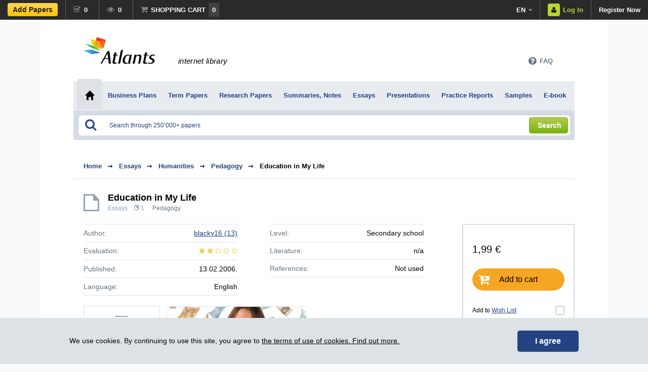

--- FILE ---
content_type: text/html; charset=utf-8
request_url: https://eng.atlants.lv/essays/education-in-my-life/420885/
body_size: 11225
content:
<!DOCTYPE html>
<html lang="en">
<head>
	<meta http-equiv="content-type" content="text/html; charset=utf-8" />
	<title>Education in My Life / Essays / Pedagogy / ID: 420885</title>

			<meta name="viewport" content="width=device-width, initial-scale=1, maximum-scale=1, user-scalable=no">
	
	<link rel="shortcut icon" href="/images/favicon.ico" type="image/x-icon" />
	<link rel="search" type="application/opensearchdescription+xml" title="atlants.lv" href="/atlantssearch3.xml" />
	<meta name="description" content="Essays: Education in My Life. I think education is very important for all people. And it’s very important for me. Now I have only principal education. And i kn" />
	<meta name="dr:say:url" content="https://eng.atlants.lv/essays/education-in-my-life/420885/" /><link rel="canonical" href="https://eng.atlants.lv/essays/education-in-my-life/420885/"/>
	<link rel="alternate" hreflang="lv" href="https://www.atlants.lv/eseja/education-in-my-life/420885/" />
	<link rel="alternate" hreflang="ru" href="https://rus.atlants.lv/esse/education-in-my-life/420885/" />
	<link rel="alternate" hreflang="en" href="https://eng.atlants.lv/essays/education-in-my-life/420885/" />
		<link rel="alternate" type="application/rss+xml" title="Art, History and Culture" href="https://eng.atlants.lv/rss_feed.php?f=v4" />
	<link rel="alternate" type="application/rss+xml" title="Business and Law" href="https://eng.atlants.lv/rss_feed.php?f=v2" />
	<link rel="alternate" type="application/rss+xml" title="Humanities" href="https://eng.atlants.lv/rss_feed.php?f=v3" />
	<link rel="alternate" type="application/rss+xml" title="Sciences" href="https://eng.atlants.lv/rss_feed.php?f=v1" />
	<link rel="alternate" type="application/rss+xml" title="Technologies" href="https://eng.atlants.lv/rss_feed.php?f=v5" />
	<link rel="alternate" type="application/rss+xml" title="News" href="https://eng.atlants.lv/rss_feed.php?f=news" />
	<link rel="stylesheet" href="/css/main-stylesheet.css?v=700961a237" type="text/css" />
	<script src="/js/jquery-1.4.3.min.js"></script>	
	<script src="/js/fancybox-2.0.6/jquery.fancybox.js?v=2.0.6"></script>	
	<script src="/js/atlants-main.js?v=78"></script>
	<script src="/includes/autosuggest/js/bsn.AutoSuggest_2.1.3.js?v=6"></script>
	<script src="/js/jquery.stickyscroll.js?v=2"></script>

	<!-- Facebook Pixel Code -->
	<script>
	!function(f,b,e,v,n,t,s){if(f.fbq)return;n=f.fbq=function(){n.callMethod?
	n.callMethod.apply(n,arguments):n.queue.push(arguments)};if(!f._fbq)f._fbq=n;
	n.push=n;n.loaded=!0;n.version='2.0';n.queue=[];t=b.createElement(e);t.async=!0;
	t.src=v;s=b.getElementsByTagName(e)[0];s.parentNode.insertBefore(t,s)}(window,
	document,'script','https://connect.facebook.net/en_US/fbevents.js');

	if (typeof fbq !== 'undefined') {
	fbq('init', '989252637780492');
	fbq('track', "PageView");
	}
	</script>
	<noscript><img height="1" width="1" style="display:none"
	src="https://www.facebook.com/tr?id=989252637780492&ev=PageView&noscript=1"
	/></noscript>
	<!-- End Facebook Pixel Code -->

			<meta property="og:title" content="Education in My Life" />
			<meta property="og:site_name" content="Atlants.lv" />
			<meta property="og:type" content="website" />
			<meta property="fb:admins" content="100001082590626" />
			<meta property="fb:app_id" content="175664869115118" />
			<meta property="og:url" content="https://eng.atlants.lv/essays/education-in-my-life/420885/" />
			<meta property="og:image" content="https://www.atlants.lv/images/FB_post_share.jpg" />
			<meta property="og:description" content="	I think education is very important for all people. And it’s very important for me. Now I have only principal education. And i know - if i want to work good job, i need to learn more and after 12 class go study to university or some college. My opinion of education is very difficult. I think education is hard work, and it’s going all your life. You learn when you are only kid, you learn in school" />
		
			<meta name="twitter:card" content="summary" />
			<meta name="twitter:site" content="@AtlantsLv" />
			<meta name="twitter:title" content="Education in My Life" />
			<meta name="twitter:description" content="	I think education is very important for all people. And it’s very important for me. Now I have only principal education. And i know - if i want to work good job, i need to learn more and after 12 cla" />
		<meta name="twitter:image" content="https://eng.atlants.lv/workpreview/421000/420885/education-in-my-life-0000.jpg" />
		<script>if (typeof fbq !== 'undefined'){fbq('track', 'ViewContent');}</script>
		<script src="/js/jquery.jcarousel.js"></script>
		<script>var pwdLoadMoreStart=5,pwdLoadMoreDesiredPosts=5,pwdLoadMoreWorkKey=420885,pwdTogleTextClose="",pwdTogleTextOpen="";</script>
		<script src="/js/workdetails.js?v=17"></script>
		<script src="/js/jquery.scrollTo-1.4.2.js"></script>				
				
		<style type="text/css">
			.category-list .list li { padding: 0 0 10px 48px; margin: 13px 20px 0 20px;  background-position:  0 0; }
			.category-list .list li:hover { background-color: #ffffff; } 		
		</style>
		<style type="text/css">
	.jcarousel-skin-tango .jcarousel-clip-horizontal { height: 214px; }
	.jcarousel-skin-tango .jcarousel-item { width: 153px; height: 214px; }
	.jcarousel-skin-tango .jcarousel-next-horizontal { top: 95px; }
	.jcarousel-skin-tango .jcarousel-prev-horizontal { top: 95px; }
 </style>
<link rel="stylesheet" href="https://maxcdn.bootstrapcdn.com/font-awesome/4.6.3/css/font-awesome.min.css?v=1">


<script async src="//pagead2.googlesyndication.com/pagead/js/adsbygoogle.js"></script>
<script>
(adsbygoogle = window.adsbygoogle || []).push({
google_ad_client: "ca-pub-4063076587941230",
enable_page_level_ads: true
});
</script>

<!-- Google tag (gtag.js) -->
<script async src="https://www.googletagmanager.com/gtag/js?id=G-QVEBY5RG8V"></script>
<script>
  window.dataLayer = window.dataLayer || [];
  function gtag(){dataLayer.push(arguments);}
  gtag('js', new Date());

  gtag('config', 'G-QVEBY5RG8V');
</script>

</head>
<body>
<script src="/includes/dhtmlwindow/dhtmlwindow.js">
	// DHTML Window Widget- © Dynamic Drive (www.dynamicdrive.com)
	// This notice must stay intact for legal use.
	// Visit http://www.dynamicdrive.com/ for full source code
</script>

<div id="fb-root"></div>
<script async defer crossorigin="anonymous" src="https://connect.facebook.net/en_US/sdk.js#xfbml=1&version=v17.0&appId=175664869115118&autoLogAppEvents=1" nonce="OhFCUTwS"></script>

<div class="newdock">
	<div class="left">
		<a class="element add-works" href="/add-a-study-paper/">
			
			<span class="button-yb1">Add Papers</span>
			<i class="fa fa-plus-circle" aria-hidden="true"></i>
		</a><a class="element elemwithcount size1 fred-tooltip" href="/marked-works/"><i class="fa fa-check-square-o"></i><span class="text">Marked</span><span id="markedWorkCount" class="count">0</span><div id="dock-alert-marked" class="dock-alert"><span>Paper checked off!</span></div>
			<div class="fred-tooltip-content">
				<p>Marked works</p>				
				<div class="fred-tooltip-carrot"></div>
			</div>
		</a><a class="element elemwithcount size1 fred-tooltip" href="/viewed-study-papers/"><i class="fa fa-eye"></i><span class="text">Viewed</span><span class="count">0</span>
			<div class="fred-tooltip-content">
				<p>Viewed works</p>				
				<div class="fred-tooltip-carrot"></div>
			</div>
		</a><a href="/cart/" class="element elemwithcount size2 fred-tooltip"><i class="fa fa-shopping-cart"></i><span class="text">Shopping Cart</span><span class="countcart count">0</span><div id="dock-alert" class="dock-alert"><span>Paper added to shopping cart!</span></div>
			<div class="fred-tooltip-content">
				<p>Shopping Cart</p>				
				<div class="fred-tooltip-carrot"></div>
			</div>
		</a>	</div>
	<div class="right">
		<a class="element cs" href="#"><i class="fa fa-question-circle" aria-hidden="true"></i></a><div class="element lang">
			<a class="main" href="#languages">en<i class="fa fa-caret-down"></i></a>
			<div id="lang-dropdown">
								<a class="sub" href="https://www.atlants.lv/eseja/education-in-my-life/420885/">Latviski</a>
				<a class="sub" href="https://rus.atlants.lv/esse/education-in-my-life/420885/">Русский</a>
							</div>
		</div><a class="element btn-login enter" href="#login-popup" data-returnurlfull="/essays/education-in-my-life/420885/"><i class="fa fa-user"></i><span class="text">Log In</span></a><a class="element register" href="/registration/">Register Now</a>
			</div>
</div>
<div id="all_homepage_container" class="container">

<div class="main-header-wrapper">
	<div class="header">
		<div class="languages">
			<br />
			
		</div>
				
			<div class="logo">
		<a href="/"><img src="/images/logo-atlants_x2.png" alt="Atlants.lv library" width="141" height="56" /></a>
	</div>		
	<div class="title">
		internet library	</div>		
	
		<div class="logo-small">
			<a href="/"><img src="/images/logo-atlants_x2.png" alt="Atlants.lv library" width="106" height="42" /></a>
		</div>
		
		
		<nav id="client-menu">
			    		
			<input type="checkbox" id="toggle-client-nav"/>
			<label for="toggle-client-nav" class="hidden-label">Your Profile</label>

			<div class="box">
				<ul>
									</ul><div class="close-container">
					<a href="#"><i class="fa fa-times"></i></a>
				</div>
			</div>
			
		</nav>

		<nav id="cs-menu" class="element cs">			    		
			<input type="checkbox" id="toggle-cs-nav"/>
			<label for="toggle-cs-nav" class="hidden-label">FAQ</label>
							
			<div class="box">				
				<ul>
				<li id="subquest_container2" class="faqs"></li>
					
									<li>
						<button type="button" id="faq_new_par_id_1">General Issues</button>
						<div>
						<button type="button" id="faq_new_sub_id_90" data-id="90">Why include your works in Atlants.lv</button><button type="button" id="faq_new_sub_id_4" data-id="4">How do I make references to study papers in Atlants.lv?</button><button type="button" id="faq_new_sub_id_5" data-id="5">What is plagiarism and which are the cases when I can quote study papers of other authors?</button><button type="button" id="faq_new_sub_id_55" data-id="55">Suggestions</button><button type="button" id="faq_new_sub_id_86" data-id="86">Is it possible to see download statistics from an unregistered author profile?</button>						</div>
					</li>			
										<li>
						<button type="button" id="faq_new_par_id_33">Purchasing and receiving study papers</button>
						<div>
						<button type="button" id="faq_new_sub_id_10" data-id="10">Amount of payment and substantiation</button><button type="button" id="faq_new_sub_id_12" data-id="12">Payments for study papers and availability</button><button type="button" id="faq_new_sub_id_81" data-id="81">Available discounts</button><button type="button" id="faq_new_sub_id_34" data-id="34">Study paper has been paid by internet bank or bank card, but has not been received</button><button type="button" id="faq_new_sub_id_37" data-id="37">The material was paid for with a CDI code, but was not received.</button><button type="button" id="faq_new_sub_id_93" data-id="93">Study paper has been paid by royalties, but has not been received</button>						</div>
					</li>			
										<li>
						<button type="button" id="faq_new_par_id_38">Opening the received files and assessing their quality</button>
						<div>
						<button type="button" id="faq_new_sub_id_39" data-id="39">I can’t open the received file</button><button type="button" id="faq_new_sub_id_40" data-id="40">I have received two identical study papers</button><button type="button" id="faq_new_sub_id_41" data-id="41">The study paper I received is copied from a book or a website</button><button type="button" id="faq_new_sub_id_42" data-id="42">The study paper I received does not comply with the description or it is of a low quality</button><button type="button" id="faq_new_sub_id_83" data-id="83">I have received a study paper which contains incorrect information</button>						</div>
					</li>			
										<li>
						<button type="button" id="faq_new_par_id_65">Registration and author’s profile</button>
						<div>
						<button type="button" id="faq_new_sub_id_16" data-id="16">Registration and password change at Atlants.lv internet library</button><button type="button" id="faq_new_sub_id_66" data-id="66">Author’s personal data / changing personal data</button>						</div>
					</li>			
										<li>
						<button type="button" id="faq_new_par_id_48">Publishing and removing study papers</button>
						<div>
						<button type="button" id="faq_new_sub_id_46" data-id="46">Accepted file standards</button><button type="button" id="faq_new_sub_id_18" data-id="18">Submitting study papers</button><button type="button" id="faq_new_sub_id_56" data-id="56">I do not agree that my study paper is plagiarism</button><button type="button" id="faq_new_sub_id_59" data-id="59">I do not agree that my study paper is of a low quality / contains no creative work</button><button type="button" id="faq_new_sub_id_53" data-id="53">How can I remove my study paper or delete my profile?</button><button type="button" id="faq_new_sub_id_67" data-id="67">I can’t see the study papers I submitted in my profile</button>						</div>
					</li>			
										<li>
						<button type="button" id="faq_new_par_id_49">Royalty and disbursement of royalty</button>
						<div>
						<button type="button" id="faq_new_sub_id_52" data-id="52">Amount of royalty and disbursement procedure</button><button type="button" id="faq_new_sub_id_50" data-id="50">Why did I receive a smaller amount of money in my bank account than the royalty calculated in my author’s profile?</button><button type="button" id="faq_new_sub_id_63" data-id="63">Personal Income Tax Statement</button>						</div>
					</li>			
										<li>
						<button type="button" id="faq_new_par_id_60">CDI-code or gift voucher numbers</button>
						<div>
						<button type="button" id="faq_new_sub_id_61" data-id="61">I have lost my gift voucher number (CDI-code)</button>						</div>
					</li>			
					
				</ul><div class="close-container">
					<a href="#"><i class="fa fa-times"></i></a>
				</div>
			</div>
			
		</nav>
		
	
				<div class="small-menu-wrapper">

			<nav id="menu">
			    		
				<input type="checkbox" id="toggle-nav"/>
				<label id="toggle-nav-label" for="toggle-nav"><i class="fa fa-bars"></i>Types</label>
				
				<div class="box">
					<ul>
													<li><a href="/business-plans/">Business Plans</a></li>
														<li><a href="/term-papers/">Term Papers</a></li>
														<li><a href="/research-papers/">Research Papers</a></li>
														<li><a href="/summaries-notes/">Summaries, Notes</a></li>
														<li><a href="/essays/">Essays</a></li>
														<li><a href="/presentations/">Presentations</a></li>
														<li><a href="/practice-reports/">Practice Reports</a></li>
														<li><a href="/samples/">Samples</a></li>
														<li><a href="/ebook/">E-book</a></li>
												</ul><div class="close-container">
						<a href="#"><i class="fa fa-times"></i></a>
					</div>
				</div>
				
			</nav>

		</div>

		<div id="ks_ramitis" class="support-wrapper">
			<div class="support">
				<a href="#" class="dropdown-head"><i class="fa fa-question-circle" aria-hidden="true"></i><span>FAQ</span><i class="fa fa-close close" aria-hidden="true"></i></a>
			</div>
		</div>		
	</div>
	
	<div id="main_faq_container" class="dropdown-menu-1-wrapper"></div>	
</div>
<div class="main-menu-wrapper">
	<div class="main-menu">
		<table>
			<tr>
				<td><a href="/" class="active"><span><i class="home">&nbsp;</i></span></a></td>
									<td><a href="/business-plans/" class="typelink"><span style="padding: 24px 11px 0 12px;font-size:13px;">Business Plans</span></a></td>
										<td><a href="/term-papers/" class="typelink"><span style="padding: 24px 11px 0 12px;font-size:13px;">Term Papers</span></a></td>
										<td><a href="/research-papers/" class="typelink"><span style="padding: 24px 11px 0 12px;font-size:13px;">Research Papers</span></a></td>
										<td><a href="/summaries-notes/" class="typelink"><span style="padding: 24px 11px 0 12px;font-size:13px;">Summaries, Notes</span></a></td>
										<td><a href="/essays/" class="typelink"><span style="padding: 24px 11px 0 12px;font-size:13px;">Essays</span></a></td>
										<td><a href="/presentations/" class="typelink"><span style="padding: 24px 11px 0 12px;font-size:13px;">Presentations</span></a></td>
										<td><a href="/practice-reports/" class="typelink"><span style="padding: 24px 11px 0 12px;font-size:13px;">Practice Reports</span></a></td>
										<td><a href="/samples/" class="typelink"><span style="padding: 24px 11px 0 12px;font-size:13px;">Samples</span></a></td>
										<td><a href="/ebook/" class="typelink"><span style="padding: 24px 11px 0 12px;font-size:13px;">E-book</span></a></td>
								</tr>
		</table>
	</div>
</div>
<div class="main-search-mega-wrapper">
	<div class="main-search-wrapper" id="place_autosuggest_here">
		<div class="main-search">
			<form id="main_search_form" method="post" action="/?menu=14">
				<div class="inputs">
					<i class="fa fa-search" aria-hidden="true"></i>
					<input id="query" onBlur="this.placeholder='Search through 250’000+ papers';" name="query" type="text" AUTOCOMPLETE="OFF" MAXLENGTH="100" class="input-text" placeholder="Search through 250’000+ papers" value="" />
					<label for="query" class="hidden-label">Search</label>
					<input id="reset-search-query-button" type="button" class="input-clear" value="." />
					<a id="search-submit" href="#"><span class="btn-12"><i>Search</i></span></a>
				</div>
				<input type="hidden" name="do_search" value="1">
			</form>
		</div>
	</div>
</div>
<script>
function setSearchPlaceholder(){if(window.matchMedia('(max-width: 767px)').matches){$('#query').attr('placeholder','Find in 250’000+ items');}else{$('#query').attr('placeholder','Search through 250’000+ papers');}}
$(document).ready(function(){setSearchPlaceholder();$('#query').blur(setSearchPlaceholder);});
</script>

	<div class="content-wrapper">
		<div id="main_content" class="content">
		
		<div class="main-block-1" itemscope itemtype="https://schema.org/Article">
	
			<script type="application/ld+json">
		{
		  "@context": "https://schema.org",
		  "@type": "BreadcrumbList",
		  "itemListElement": [{
		    "@type": "ListItem",
		    "position": 1,
		    "item": {
		      "@id": "https:\/\/eng.atlants.lv\/essays\/",
		      "name": "Essays"		    }
		  },{
		    "@type": "ListItem",
		    "position": 2,
		    "item": {
		      "@id": "https:\/\/eng.atlants.lv\/humanities\/",
		      "name": "Humanities"		    }
		  },{
		    "@type": "ListItem",
		    "position": 3,
		    "item": {
		      "@id": "https:\/\/eng.atlants.lv\/humanities\/pedagogy\/",
		      "name": "Pedagogy"		    }
		  }]
		}
		</script>
	
	
		<div class="navigation-1">
		<a href="/">Home</a>
				<a href="/essays/"><h2>Essays</h2></a>
		<a href="/humanities/"><h3>Humanities</h3></a>
		<a href="/humanities/pedagogy/"><h4>Pedagogy</h4></a>
				<a href="/essays/education-in-my-life/420885/" class="active">Education in My Life</a>
	</div>
		

	<div class="item-open">
		<div class="category-list">
			<ul class="list">
				<li class="no-right-margin">
					<h1 class="title work-title" itemprop="name">Education in My Life</h1>&nbsp;					<p class="info">
						<i><a href="/essays/" class="worktypelink" target="_parent">Essays</a><span>1 </span><span class="tags" itemprop="articleSection"><a class="worktypelink" href="/humanities/pedagogy/" target="_parent">Pedagogy</a></span></i>
						
					</p>
				</li>
			</ul>
		</div>
	</div>	


	
	<div class="workview-sidebar-new">
				<div class="work-download-block3">
		<div class="middle-container">
							<span class="regular-price">1,99 €</span>
			
			<a id="work-download-b-button-1" href="/cart/paytype/" class="button-yellow-new2"><i class="fa fa-cart-plus" aria-hidden="true"></i><span>Add to cart</span></a>

			<div class="mark-work">
				<div class="one ">Add to <a href="/marked-works/">Wish List</a></div>
				<div class="two remove"><a href="/marked-works/">In Wish List</a></div>
				<div class="squaredTwoSmall"><input type="checkbox" id="custom-checkbox-id-2" name="mark-work-chk" value="None" ><label for="custom-checkbox-id-2"></label></div>
				<script>					
					$('#custom-checkbox-id-2').change(function(e){
						e.preventDefault();
						atzimet_darbu(420885);						
						if($('#custom-checkbox-id-2').attr('checked')) {
							$('.mark-work .one').toggle();
							$('.mark-work .two').animate({opacity: "toggle"}, "normal", "linear");

							if(typeof fbq !== 'undefined'){
								fbq('track', 'AddToWishlist');
							}
						} else {
							$('.mark-work .one').animate({opacity: "toggle"}, "normal", "linear");
							$('.mark-work .two').toggle();
						}
					});		
				</script>
			</div>
			
		</div>	
					<div class="want-cheaper">Want cheaper?</div>
			<div class="footer-container">
									<div class="author-discount-explanation"><a href="/registration/">register</a>, add 1 paper and receive <b>30% discount</b>!</div>
					<div class="author-discount">Price for authors with 30% discount: <span>1,39 €</span>
					</div>
					<a class="button-blue-new2" href="/registration/"><i class="fa fa-user" aria-hidden="true"></i><span>Register</span></a>	
							</div>
			</div>
	<div class="workid-container">ID number:<span class="workid">420885</span></div>
	

			<script>	
			$('#work-download-b-button-1').click(function(e){
				e.preventDefault();
				addWorkToCartB(420885);
			});			
		</script>
					
			<div class="sliding-cart">
				<a href="https://twitter.com/share" class="twitter-share-button" data-url="https://eng.atlants.lv/essays/education-in-my-life/420885/" data-text="Education in My Life" data-count="horizontal">Tweet</a>&nbsp;
				<div class="fb-share-button" data-href="https://eng.atlants.lv/essays/education-in-my-life/420885/" data-layout="button" data-size="small"></div>
			</div>			
	</div>
	
	<div class="content content-min-height">
		
		<div class="item-open">
			
			<div class="item-open-info" style="overflow:hidden;">
				<div class="left">
					<div class="row">
						<span class="label">Author:</span>
						<span class="value be-small">
							<a href="/authors-study-papers/16852/" target="_parent" itemprop="author" itemscope itemtype="http://schema.org/Person"><span itemprop="name">blacky16</span> (13)</a>
						</span>
					</div>	

					<div class="row">
						<span class="label">Evaluation:</span>
						<div class="value stars" onMouseOver="showWorkVertList(44202,this,0);return false;" onMouseOut="hideWorkVertList(44202);return false;">
							<span class="work-stars"><i class="fa fa-star"></i><i class="fa fa-star"></i><i class="fa fa-star-o"></i><i class="fa fa-star-o"></i><i class="fa fa-star-o"></i></span>														
						</div><div id="vertField"></div>					
					</div>	

					<div class="row">
						<span class="label">Published:</span>
						<span class="value">13.02.2006.</span>
					</div>
					<meta itemprop="datePublished" content="2006-02-13">
					<meta itemprop="dateModified" content="2012-03-02">					
					<meta itemprop="headline" content="Education in My Life">

					<div class="row">
						<span class="label">Language:</span>
						<span class="value">English</span>
					</div>
				</div>
				
				<div class="right">
					<div class="row">
						<span class="label">Level:</span>
						<span class="value">Secondary school</span>					
					</div>	
	
					<div class="row">
						<span class="label">Literature:</span>					
						<span class="value">n/a</span>
					</div>

					<div class="row">
						<span class="label">References:</span>
												<span class="value">Not used</span>						
					</div>
					
									</div>	
			</div>
			
			

<div id="item-open-slider-container-works" class="item-open-slider">
	<ul id="item-open-slider" class="jcarousel-skin-tango">
<li style="overflow:hidden;width:153px;height:214px"><button itemprop="image" itemscope itemtype="http://schema.org/ImageObject" data-url="/show_preview_new2.php?w_id=420885&show_download_button=1" class="fancybox-ajax"><img src="/workpreview/421000/420885/education-in-my-life-0000.jpg" width="149" height="211" alt="Essays &#039;Education in My Life&#039;, 1." itemprop="url" /><meta itemprop="width" content="149"><meta itemprop="height" content="211"></button><span class="helper"></span></li><li class="wp-banner-container2" style="height:211px"><a href="/add-a-study-paper/" class="preview-banner"><img src="/images/550e_darbos_2019.png?v=2" height="211" alt="Add Papers and Earn!"></a><span class="helper"></span></li>	</ul>
		<p class="show-more">
		<a href="#" data-url="/show_preview_new2.php?w_id=420885&show_download_button=1" class="fancybox-ajax">
			Enlarge preview<i class="fa fa-play-circle" aria-hidden="true"></i>
		</a>
	</p>
		
</div>
						
							<div class="item-open-info-details">
					<a href="javascript:animatedcollapse.toggle('item-open-info-details-1')" class="title-open" onclick="changeClass(this,'title','title-open');"><span><b>Extract</b></span><u class="toggle"></u></a>
					<div id="item-open-info-details-1" class="slider">
						<p itemprop="articleBody">	I think education is very important for all people. And it’s very important for me. Now I have only principal education. And i know - if i want to work good job, i need to learn more and after 12 class go study to university or some college. My opinion of education is very difficult. I think education is hard work, and it’s going all your life. You learn when you are only kid, you learn in school, you learn in university...You learn all your life! Of course, some education needs to all.&hellip;</p>
					</div>
				</div>
						
			
			
							<div class="item-open-info-details">
					<a href="javascript:animatedcollapse.toggle('item-open-info-details-2')" class="title" onclick="changeClass(this,'title','title-open');"><span><b>Author's comment</b></span><u class="toggle"></u></a>
					<div id="item-open-info-details-2" class="slider hidden">
						<p itemprop="description">I think people who don’t learn and starts work young, later will think another. 
	But are some peoples who even whit good education can’t find job, and live on street. And don’t want to be like them, so I try to learn very much in school. I think my school is very good and I in this school will receive good education</p>
					</div>
				</div>
						
			
								<div class="special-offers-main-wrapper">
						<div class="special-offers-wrapper">
							<div class="special-offers">								
								
	<div class="title">
		<div class="left">Work pack:</div>
		<div class="right"><i class="fa fa-percent" aria-hidden="true"></i><div class="cont2"><span class="bigtext">GREAT DEAL</span> buying in a pack <span class="arrow">➞</span> your savings <span class="amount">−2,98 €</span></div></div>
	</div>

	<ul class="list">
			<li>
			<span class="title">Education in My Life</span>	
			<p class="info"><a href="/essays/" class="worktypelink">Essays</a><span>1 </span><span class="tags"><a class="worktypelink" href="/humanities/pedagogy/">Pedagogy</a></span></p>
		</li>
				<li>
							<a href="/essays/education-in-russia/480898/" class="title">Education in Russia</a>
				
			<p class="info"><a href="/essays/" class="worktypelink">Essays</a><span>1 </span><span class="tags"><a class="worktypelink" href="/art-history-culture/history-culture/">History, Culture</a>, <a class="worktypelink" href="/humanities/pedagogy/">Pedagogy</a></span></p>
		</li>
				<li>
							<a href="/essays/education-system-in-russia/925689/" class="title">Education System in Russia</a>
				
			<p class="info"><a href="/essays/" class="worktypelink">Essays</a><span>1 </span><span class="tags"><a class="worktypelink" href="/humanities/pedagogy/">Pedagogy</a></span></p>
		</li>
			
	</ul>
	<div class="pack-id">Work pack Nr. 1199564</div>
	
	<div class="bottom">
		<div class="right">
																						
			<a href="/workpack/education-in-my-life/1199564/?download" rel="nofollow" class="button-green-new button"><i class="fa fa-shopping-cart" aria-hidden="true"></i>Purchase a work pack of 3<i class="fa fa-angle-right" aria-hidden="true"></i></a>
					</div>
		<div class="left">
			<a class="bbb" rel="nofollow" href="/workpack/education-in-my-life/1199564/"><i class="fa fa-search" aria-hidden="true"></i>Show work pack</a>
		</div>
	</div>			
		
							</div>
						</div>						
					</div>
										
		</div>
	</div>

		<div class="workview-sidebar-new2">
				<div class="related-items related-items-wide">
			<div class="title">
				<span><b>Similar papers</b></span>
			</div>
			<ul class="list-new" id="posts">
						<li id="lidzigs-darbs-480898" class="post">
				<div class="squaredTwoSmall"><input class="mark-work-list" data-workkey="480898" type="checkbox" id="mark-work-list-480898" value="None" ><label for="mark-work-list-480898"></label></div>
									<div class="black-transparent-popup popup-in-worklist">
						You can quickly add any paper to your favourite.						<a href="#" id="hide-info-popup"><span>Cool!</span><img src="/images/smiley.png" alt="Smiley"></a>
					</div>
					<script>
						$('#hide-info-popup').click(function(e){	
							e.preventDefault();					
							$('.popup-in-worklist').hide("fast");	
						});
						$(document).ready(function(){
							setCookieDomain('hide-info-popup',1,3650,'.atlants.lv');
						});
					</script>
								<a href="/essays/education-in-russia/480898/" class="title">Education in Russia</a>
				<p class="info">
					<span><a href="/essays/" style="color:inherit;">Essays</a> for secondary school</span><span class="page-count"><i class="fa fa-files-o" aria-hidden="true"></i>1</span><span class="rate-stars"><a style="text-decoration: none; display: inline-block;" href="#" onMouseOver="showWorkVertList(25015, this, 1); return false;" onMouseOut="hideWorkVertList(25015); return false;" onClick="return false;"><b style="color:#F0CF5B; font-size:13px; display:inline-block; padding: 0 0 0 0; vertical-align:top;"><i class="fa fa-star" style="margin-top:1px;"></i></b>
					<b style="color:#F0CF5B; font-size:13px; display:inline-block; padding: 0 0 0 0; vertical-align:top;"><i class="fa fa-star" style="margin-top:1px;"></i></b>
					<b style="color:#F0CF5B; font-size:13px; display:inline-block; padding: 0 0 0 0; vertical-align:top;"><i class="fa fa-star" style="margin-top:1px;"></i></b>
					<b style="color:#F0CF5B; font-size:13px; display:inline-block; padding: 0 0 0 0; vertical-align:top;"><i class="fa fa-star" style="margin-top:1px;"></i></b>
					<b style="color:#F0CF5B; font-size:13px; display:inline-block; padding: 0 0 0 0; vertical-align:top;"><i class="fa fa-star-o" style="margin-top:1px;"></i></b>
					</a></span>
					&nbsp;				</p>				
			</li>
						<li id="lidzigs-darbs-925689" class="post">
				<div class="squaredTwoSmall"><input class="mark-work-list" data-workkey="925689" type="checkbox" id="mark-work-list-925689" value="None" ><label for="mark-work-list-925689"></label></div>
								<a href="/essays/education-system-in-russia/925689/" class="title">Education System in Russia</a>
				<p class="info">
					<span><a href="/essays/" style="color:inherit;">Essays</a> for secondary school</span><span class="page-count"><i class="fa fa-files-o" aria-hidden="true"></i>1</span><span class="rate-stars"><a style="text-decoration: none; display: inline-block;" href="#" onMouseOver="showWorkVertList(25018, this, 1); return false;" onMouseOut="hideWorkVertList(25018); return false;" onClick="return false;"><b style="color:#F0CF5B; font-size:13px; display:inline-block; padding: 0 0 0 0; vertical-align:top;"><i class="fa fa-star" style="margin-top:1px;"></i></b>
					<b style="color:#F0CF5B; font-size:13px; display:inline-block; padding: 0 0 0 0; vertical-align:top;"><i class="fa fa-star" style="margin-top:1px;"></i></b>
					<b style="color:#F0CF5B; font-size:13px; display:inline-block; padding: 0 0 0 0; vertical-align:top;"><i class="fa fa-star" style="margin-top:1px;"></i></b>
					<b style="color:#F0CF5B; font-size:13px; display:inline-block; padding: 0 0 0 0; vertical-align:top;"><i class="fa fa-star" style="margin-top:1px;"></i></b>
					<b style="color:#F0CF5B; font-size:13px; display:inline-block; padding: 0 0 0 0; vertical-align:top;"><i class="fa fa-star-o" style="margin-top:1px;"></i></b>
					</a></span>
					&nbsp;				</p>				
			</li>
						<li id="lidzigs-darbs-976610" class="post">
				<div class="squaredTwoSmall"><input class="mark-work-list" data-workkey="976610" type="checkbox" id="mark-work-list-976610" value="None" ><label for="mark-work-list-976610"></label></div>
								<a href="/essays/education-in-latvia/976610/" class="title">Education in Latvia</a>
				<p class="info">
					<span><a href="/essays/" style="color:inherit;">Essays</a> for secondary school</span><span class="page-count"><i class="fa fa-files-o" aria-hidden="true"></i>2</span><span class="rate-stars"><a style="text-decoration: none; display: inline-block;" href="#" onMouseOver="showWorkVertList(78401, this, 1); return false;" onMouseOut="hideWorkVertList(78401); return false;" onClick="return false;"><b style="color:#F0CF5B; font-size:13px; display:inline-block; padding: 0 0 0 0; vertical-align:top;"><i class="fa fa-star" style="margin-top:1px;"></i></b>
					<b style="color:#F0CF5B; font-size:13px; display:inline-block; padding: 0 0 0 0; vertical-align:top;"><i class="fa fa-star" style="margin-top:1px;"></i></b>
					<b style="color:#F0CF5B; font-size:13px; display:inline-block; padding: 0 0 0 0; vertical-align:top;"><i class="fa fa-star" style="margin-top:1px;"></i></b>
					<b style="color:#F0CF5B; font-size:13px; display:inline-block; padding: 0 0 0 0; vertical-align:top;"><i class="fa fa-star-o" style="margin-top:1px;"></i></b>
					<b style="color:#F0CF5B; font-size:13px; display:inline-block; padding: 0 0 0 0; vertical-align:top;"><i class="fa fa-star-o" style="margin-top:1px;"></i></b>
					</a></span>
					&nbsp;				</p>				
			</li>
						<li id="lidzigs-darbs-432034" class="post">
				<div class="squaredTwoSmall"><input class="mark-work-list" data-workkey="432034" type="checkbox" id="mark-work-list-432034" value="None" ><label for="mark-work-list-432034"></label></div>
								<a href="/essays/educational-systems-of-latvia-and-great-britain/432034/" class="title">Educational Systems of Latvia and Great Britain</a>
				<p class="info">
					<span><a href="/essays/" style="color:inherit;">Essays</a> for secondary school</span><span class="page-count"><i class="fa fa-files-o" aria-hidden="true"></i>1</span><span class="rate-stars"><a style="text-decoration: none; display: inline-block;" href="#" onMouseOver="showWorkVertList(90815, this, 1); return false;" onMouseOut="hideWorkVertList(90815); return false;" onClick="return false;"><b style="color:#F0CF5B; font-size:13px; display:inline-block; padding: 0 0 0 0; vertical-align:top;"><i class="fa fa-star" style="margin-top:1px;"></i></b>
					<b style="color:#F0CF5B; font-size:13px; display:inline-block; padding: 0 0 0 0; vertical-align:top;"><i class="fa fa-star" style="margin-top:1px;"></i></b>
					<b style="color:#F0CF5B; font-size:13px; display:inline-block; padding: 0 0 0 0; vertical-align:top;"><i class="fa fa-star" style="margin-top:1px;"></i></b>
					<b style="color:#F0CF5B; font-size:13px; display:inline-block; padding: 0 0 0 0; vertical-align:top;"><i class="fa fa-star" style="margin-top:1px;"></i></b>
					<b style="color:#F0CF5B; font-size:13px; display:inline-block; padding: 0 0 0 0; vertical-align:top;"><i class="fa fa-star-o" style="margin-top:1px;"></i></b>
					</a></span>
					&nbsp;				</p>				
			</li>
						<li id="lidzigs-darbs-311976" class="post">
				<div class="squaredTwoSmall"><input class="mark-work-list" data-workkey="311976" type="checkbox" id="mark-work-list-311976" value="None" ><label for="mark-work-list-311976"></label></div>
								<a href="/essays/schools-doesnt-prepare-young-people-for-life-in-th-/311976/" class="title">Schools doesn't Prepare Young People for Life in the Real World</a>
				<p class="info">
					<span><a href="/essays/" style="color:inherit;">Essays</a> for secondary school</span><span class="page-count"><i class="fa fa-files-o" aria-hidden="true"></i>1</span><span class="rate-stars"><a style="text-decoration: none; display: inline-block;" href="#" onMouseOver="showWorkVertList(97187, this, 1); return false;" onMouseOut="hideWorkVertList(97187); return false;" onClick="return false;"><b style="color:#F0CF5B; font-size:13px; display:inline-block; padding: 0 0 0 0; vertical-align:top;"><i class="fa fa-star" style="margin-top:1px;"></i></b>
					<b style="color:#F0CF5B; font-size:13px; display:inline-block; padding: 0 0 0 0; vertical-align:top;"><i class="fa fa-star" style="margin-top:1px;"></i></b>
					<b style="color:#F0CF5B; font-size:13px; display:inline-block; padding: 0 0 0 0; vertical-align:top;"><i class="fa fa-star" style="margin-top:1px;"></i></b>
					<b style="color:#F0CF5B; font-size:13px; display:inline-block; padding: 0 0 0 0; vertical-align:top;"><i class="fa fa-star" style="margin-top:1px;"></i></b>
					<b style="color:#F0CF5B; font-size:13px; display:inline-block; padding: 0 0 0 0; vertical-align:top;"><i class="fa fa-star-o" style="margin-top:1px;"></i></b>
					</a></span>
					&nbsp;				</p>				
			</li>
						</ul>
		</div>

		<a href="#" class="btn" id="load-more" onClick="return false;">Load more similar papers</a></p>
			</div>
		
	
	<meta itemprop="url" content="https://eng.atlants.lv/essays/education-in-my-life/420885/" />
	<meta itemprop="mainEntityOfPage" content="https://eng.atlants.lv/essays/education-in-my-life/420885/" />
	<meta itemprop="keywords" content="Essays Pedagogy Education in My Life " />
			<meta itemprop="inLanguage" content="en" />
		

	<div itemprop="publisher" itemscope itemtype="https://schema.org/Organization">
	    <div itemprop="logo" itemscope itemtype="https://schema.org/ImageObject">
	        <img itemprop="url image" src="https://eng.atlants.lv/images/logo-atlants_x2.png" alt="Atlants" style="display:none!important;"/>
	        <meta itemprop="width" content="282">
	        <meta itemprop="height" content="112">
	    </div>
	    <meta itemprop="name" content="Atlants.lv">
	    <meta itemprop="address" content="Augusta Deglava iela 66, Rīga, LV-1035">	
	</div>
</div>

		
				</div>
	</div>

	<div class="clear-footer"></div>
</div>

<div class="main-footer-wrapper">
	<div class="row-1">
		<div class="left">
			<a href="/about-atlants/">About Atlants.lv</a>
			<a href="/advertising/">Advertising</a>
			<a href="/contact-us/">Contact Us</a>
			<a href="/terms-of-use/">Terms of Use</a>
			<a href="/site-map/">Site map</a>
		</div>
		<div class="right">
			<span class="soctext">Join us on social networks:</span>
			<a href="https://www.facebook.com/AtlantsLV" target="_blank"><i class="fa fa-facebook" aria-hidden="true"></i></a>
			<a href="https://twitter.com/AtlantsLv" target="_blank"><i class="fa fa-twitter" aria-hidden="true"></i></a>			
		</div>
	</div>
	<div class="row-2">
		SIA „CDI” © 2002 - 2026			</div>
</div>

<div class="new-footer-wrapper">
	<div class="new-footer">
		<a class="block" href="/about-atlants/">About Atlants.lv</a>
		<a class="block" href="/advertising/">Advertising</a>
		<a class="block" href="/contact-us/">Contact Us</a>
		<a class="block" href="/terms-of-use/">Terms of Use</a>
		<a class="block" href="/site-map/">Site map</a>	
		<span class="sia">SIA „CDI” © 2002 - 2026</span>		
			</div>	
</div>

<div id="login-popup">
	<p class="lp-hed-2">Choose Authorization Method</p>
	<a id="login-popup-email-button" href="#" class="button-gray button-gray-email-login"><div><i class="fa fa-envelope"></i><span>Email & Password</span><i class="spacer"></i></div></a>

	<form id="login_form" action="/?act=31" method="post" onSubmit="return check_user_credentials();">
		<p class="lp-hed-3" id="login_pass_header">Email & Password</p>
		<div id="wrong_pass_message"><div class="basket-error-small">Wrong e-mail adress or password!</div></div>
		<input id="login-popup-u" type="text" name="user" placeholder="Email" class="input-text" />
		<label for="login-popup-u" class="hidden-label">Email</label>
		<input id="login-popup-p" type="password" name="pass" placeholder="Password" class="input-text" autocomplete="off" />
		<label for="login-popup-p" class="hidden-label">Password</label>
		<input type="hidden" name="login_x">
		<input type="submit">
		<a id="login-popup-email-submit" href="#" class="button-blue">Log In</a>
	</form>
	<p class="forgot"><a href="/forgot-your-password/">Forgot your password?</a></p>
	<a href="https://api.draugiem.lv/authorize/?app=2214&hash=df808cc55f5834165f34d3a6ef72c6ae&redirect=https%3A%2F%2Feng.atlants.lv%2F%3Fmenu%3D121" class="button-gray button-gray-draugiem-login social-login-button"><div><i class="fa fa-users"></i><span>Draugiem.pase</span><i class="spacer"></i></div></a>
	<a href="/logins/facebook.php" class="button-gray button-gray-facebook-login social-login-button"><div><i class="fa fa-facebook"></i><span>Facebook</span><i class="spacer"></i></div></a>
			<p class="forgot"><a href="/registration/">Not registered yet?</a></p>
</div>
<div id="reg-popup">
	<div class="cont-wr">
		<i class="fa fa-user-plus"></i>
		<div class="cont cont1">
			<span class="title">Register and redeem free papers!</span>
		</div>	
		<div class="cont cont2">	
			<p class="p1">To receive free papers from Atlants.com it is necessary to register. It's quick and will only take a few seconds.</p>
			<p class="p2">	
				If you have already registered, simply <a id="login-popup-from-reg" href="#login-popup" class="btn-login">login into your profile</a> to access the free content.			</p>
		</div>
	</div>
	<div class="buttons">
		<a class="cancel" href="javascript:parent.$.fancybox.close();">Cancel</a>		
		<a class="ok" href="/registration/">Register</a>		
	</div>
</div><script>
(function ($) {
	var expireTimer = 30;

	function atCreateCookie() {
		var today = new Date(), expire = new Date();

		if (expireTimer > 0) {
			expire.setTime(today.getTime() + (expireTimer * 6 * 24 * 60 * 60 * 1000) );
			cookiestring = "atCookie=set; "+"expires=" + expire.toUTCString() + "; path=/; domain=.atlants.lv; secure";
		} else {
			cookiestring = "atCookie=set; "+"path=/; domain=.atlants.lv; secure";
		}
		document.cookie = cookiestring;
	}

	function atVerifyCookie() {

		if (document.cookie.indexOf("atCookie") >= 0) {

		} else {
			var htmlContent =
			 '<div style="display:none" class="atlants_cook_wrapper atlants_cook_bottomcenter">' +
			 '<div class="atlants_cook container">' +
			 '<p>'+
			 'We use cookies. By continuing to use this site, you agree to '+
			 '<a id="open-cookie-rules" href="#">the terms of use of cookies. Find out more.</a>'+
			 '</p>'+
			 '<div class="atlants_cook_button-wrapper">' +
			 '<button id="atlants_cook_btn" class="atlants_cook_btn" href="#">I agree</button>' +
			 '</div>' +
			 '</div>' +
			 '</div>'
			$('body').append(htmlContent);
			$(".atlants_cook_wrapper").show();

			$('#atlants_cook_btn').click( function() {
				atCreateCookie();
				$(".atlants_cook_wrapper").fadeOut("normal");
			});

			$('#open-cookie-rules').click( function(e){
				e.preventDefault();
				window.open('/cookie_rules_en.html','ligums','menubar=1,location=0,scrollbars=1,resizable=1,width=800,height=600');
			});
		}
	}

	atVerifyCookie();
})(jQuery);	
</script>
<noscript id="deferred-styles">
  	<link href='//fonts.googleapis.com/css?family=Open+Sans:300|Exo:300,700|Roboto:400,900&subset=latin,latin-ext,cyrillic' rel='stylesheet' type='text/css'>
</noscript>
<script>
var loadDeferredStyles=function(){var e=document.getElementById("deferred-styles"),t=document.createElement("div");t.innerHTML=e.textContent,document.body.appendChild(t),e.parentElement.removeChild(e)},raf=requestAnimationFrame||mozRequestAnimationFrame||webkitRequestAnimationFrame||msRequestAnimationFrame;raf?raf(function(){window.setTimeout(loadDeferredStyles,0)}):window.addEventListener("load",loadDeferredStyles);
</script>

<script>!function(d,s,id){var js,fjs=d.getElementsByTagName(s)[0];if(!d.getElementById(id)){js=d.createElement(s);js.id=id;js.src="https://platform.twitter.com/widgets.js";fjs.parentNode.insertBefore(js,fjs);}}(document,"script","twitter-wjs");</script>

<script>
var gaJsHost = (("https:" == document.location.protocol) ? "https://ssl." : "http://www.");
document.write(unescape("%3Cscript src='" + gaJsHost + "google-analytics.com/ga.js' type='text/javascript'%3E%3C/script%3E"));
</script>
<script>
try {
var pageTracker = _gat._getTracker("UA-7334872-1");
pageTracker._setDomainName(".atlants.lv");
pageTracker._trackPageview();
} catch(err) {}</script>

<!-- Google Code for Remarketing Tag -->
<!--
Remarketing tags may not be associated with personally identifiable information or placed on pages related to sensitive categories. See more information and instructions on how to setup the tag on: http://google.com/ads/remarketingsetup
-->
<script>
/* <![CDATA[ */
var google_conversion_id = 1052928489;
var google_custom_params = window.google_tag_params;
var google_remarketing_only = true;
/* ]]> */
</script>
<script src="//www.googleadservices.com/pagead/conversion.js">
</script>
<noscript>
<div style="display:inline;">
<img height="1" width="1" style="border-style:none;" alt="Image for Google Remarketing Tag" src="//googleads.g.doubleclick.net/pagead/viewthroughconversion/1052928489/?value=0&amp;guid=ON&amp;script=0"/>
</div>
</noscript>

<script defer src="https://static.cloudflareinsights.com/beacon.min.js/vcd15cbe7772f49c399c6a5babf22c1241717689176015" integrity="sha512-ZpsOmlRQV6y907TI0dKBHq9Md29nnaEIPlkf84rnaERnq6zvWvPUqr2ft8M1aS28oN72PdrCzSjY4U6VaAw1EQ==" data-cf-beacon='{"version":"2024.11.0","token":"6e126523b5504e30ba34da7f99f48797","r":1,"server_timing":{"name":{"cfCacheStatus":true,"cfEdge":true,"cfExtPri":true,"cfL4":true,"cfOrigin":true,"cfSpeedBrain":true},"location_startswith":null}}' crossorigin="anonymous"></script>
</body>
</html>


--- FILE ---
content_type: text/html; charset=utf-8
request_url: https://www.google.com/recaptcha/api2/aframe
body_size: 257
content:
<!DOCTYPE HTML><html><head><meta http-equiv="content-type" content="text/html; charset=UTF-8"></head><body><script nonce="rjt1bwuvHfzkdN9XiSGe-g">/** Anti-fraud and anti-abuse applications only. See google.com/recaptcha */ try{var clients={'sodar':'https://pagead2.googlesyndication.com/pagead/sodar?'};window.addEventListener("message",function(a){try{if(a.source===window.parent){var b=JSON.parse(a.data);var c=clients[b['id']];if(c){var d=document.createElement('img');d.src=c+b['params']+'&rc='+(localStorage.getItem("rc::a")?sessionStorage.getItem("rc::b"):"");window.document.body.appendChild(d);sessionStorage.setItem("rc::e",parseInt(sessionStorage.getItem("rc::e")||0)+1);localStorage.setItem("rc::h",'1769054923918');}}}catch(b){}});window.parent.postMessage("_grecaptcha_ready", "*");}catch(b){}</script></body></html>

--- FILE ---
content_type: application/javascript
request_url: https://eng.atlants.lv/js/workdetails.js?v=17
body_size: 721
content:
animatedcollapse.addDiv('item-open-info-details-1');
animatedcollapse.addDiv('item-open-info-details-2');
animatedcollapse.addDiv('item-open-info-details-3');
animatedcollapse.addDiv('item-open-info-details-4');
animatedcollapse.init();
function mycarousel_initCallback(carousel)
{
	carousel.buttonNext.bind('click', function() {
		carousel.startAuto(0);
	});
	carousel.buttonPrev.bind('click', function() {
		carousel.startAuto(0);
	});
	carousel.clip.hover(function() {
		carousel.stopAuto();
	}, function() {
		carousel.startAuto();
	});
};				
jQuery(document).ready(function() {
	jQuery('#item-open-slider-container-works').show(0);
	jQuery('#item-open-slider').jcarousel({
		auto: 2,
		scroll: 1,
		wrap: 'last',
		initCallback: mycarousel_initCallback
	});				
});	
$(document).ready(function () {
	$(".main-search-wrapper").stickyScroll({ container: '#main_content' });		
});
var postHandler = function(postsJSON) {
	$.each(postsJSON,function(i,post) {
		var id = 'lidzigs-darbs-' + post.id;
		$('<li></li>')
		.addClass('post')
		.attr('id',id)
		.html(post.html)
		.appendTo($('#posts'))
		.hide()
		.slideDown(250,function() {
			if(i == 0) {
				//$.scrollTo($('li#' + id));
			}
		});
	});	
};
$('.mark-work-list').live('change',function(){
    atzimet_darbu($(this).data('workkey'));
});
$(document).ready(function(){
	var loadMore = $('#load-more');
	loadMore.click(function(){
		$.ajax({
			url: '/vairak_lidzigo_darbu2.php',
			data: {
				'start': pwdLoadMoreStart,
				'desiredPosts': pwdLoadMoreDesiredPosts,
				'wId': pwdLoadMoreWorkKey
			},
			type: 'get',
			dataType: 'json',
			cache: false,
			success: function(responseJSON) {
				pwdLoadMoreStart += pwdLoadMoreDesiredPosts;
				if(!responseJSON) loadMore.hide();
				postHandler(responseJSON);
			},
			error: function() {
				loadMore.text('Oops! Try Again.');
			},
			complete: function() {
			}
		});
	});
});
$(".title-open").live("click",function(){
	toggle = $(this).children(".toggle");
		if(toggle.text()==pwdTogleTextClose){toggle.text(pwdTogleTextOpen);}
	else if(toggle.text()==pwdTogleTextOpen){toggle.text(pwdTogleTextClose);}
});
$(".title").live("click",function(){
	toggle = $(this).children(".toggle");
		if(toggle.text()==pwdTogleTextClose){toggle.text(pwdTogleTextOpen);}
	else if(toggle.text()==pwdTogleTextOpen){toggle.text(pwdTogleTextClose);}
});
$(document).ready(function(){
	var wd_sm_old_name=$("#send-work-to-mail .textblock span").html();
	$("#wd_sm_yourname").keyup(function(){
		if($("#wd_sm_yourname").val().length>0){
			$("#send-work-to-mail .textblock span").html($("#wd_sm_yourname").val());
		}else{
			$("#send-work-to-mail .textblock span").html(wd_sm_old_name);
		}
	});
	$(".preview-banner").click(function(){
		if (typeof pageTracker != "undefined") {
			pageTracker._trackEvent('PreviewBanner', 'click', 'Preview_Registration_2017-03');
		}
	});
});
function addWorkToCartB(workKey){
	var url = "/add_work_to_cart_b.php?key=" + workKey;
	$.get( url, function( data ) {
		if(data == "OK") {
			window.location = "/cart/paytype/";
		}	  	
	});
}

--- FILE ---
content_type: application/javascript
request_url: https://eng.atlants.lv/includes/dhtmlwindow/dhtmlwindow.js
body_size: 3031
content:

var dhtmlwindow={imagefiles:['/includes/dhtmlwindow/min.gif','/images/close.jpg','/includes/dhtmlwindow/restore.gif','/includes/dhtmlwindow/resize.gif'],ajaxbustcache:true,ajaxloadinghtml:'<table width="100%" height="100%" border="0"><tr><td align="center" valign="middle"><img src="/images/filter-loading.gif"></td></tr></table>',minimizeorder:0,zIndexvalue:100,tobjects:[],lastactivet:{},init:function(t){var domwindow=document.createElement("div")
domwindow.id=t
domwindow.className="dhtmlwindow"
var domwindowdata=''
domwindowdata='<div class="drag-handle" id="drag-handle">'
domwindowdata+='DHTML Window <div class="drag-controls"><img src="/images/close.jpg" width="20" height="17" title="x" /></div>'
domwindowdata+='</div>'
domwindowdata+='<div class="drag-contentarea" id="drag_contentarea"></div>'
domwindowdata+='<div class="drag-statusarea" id="drag-statusarea"><div class="drag-resizearea" style="background: transparent url('+this.imagefiles[3]+') top right no-repeat;">&nbsp;</div></div>'
domwindowdata+='</div>'
domwindow.innerHTML=domwindowdata
document.getElementById("dhtmlwindowholder").appendChild(domwindow)
var t=document.getElementById(t)
var divs=t.getElementsByTagName("div")
for(var i=0;i<divs.length;i++){if(/drag-/.test(divs[i].className))
t[divs[i].className.replace(/drag-/,"")]=divs[i]}
t.handle._parent=t
t.resizearea._parent=t
t.controls._parent=t
t.onclose=function(){return true}
t.onmousedown=function(){dhtmlwindow.setfocus(this)}
t.handle.onmousedown=dhtmlwindow.setupdrag
t.resizearea.onmousedown=dhtmlwindow.setupdrag
t.controls.onclick=dhtmlwindow.enablecontrols
t.show=function(){dhtmlwindow.show(this)}
t.hide=function(){dhtmlwindow.hide(this)}
t.close=function(){dhtmlwindow.close(this)}
t.setSize=function(w,h){dhtmlwindow.setSize(this,w,h)}
t.moveTo=function(x,y){dhtmlwindow.moveTo(this,x,y)}
t.isResize=function(bol){dhtmlwindow.isResize(this,bol)}
t.isScrolling=function(bol){dhtmlwindow.isScrolling(this,bol)}
t.load=function(contenttype,contentsource,title){dhtmlwindow.load(this,contenttype,contentsource,title)}
this.tobjects[this.tobjects.length]=t
return t},open:function(t,contenttype,contentsource,title,attr,recalonload){var d=dhtmlwindow
function getValue(Name){var config=new RegExp(Name+"=([^,]+)","i")
return(config.test(attr))?parseInt(RegExp.$1):0}
if(document.getElementById(t)==null){t=this.init(t);}
else{t=document.getElementById(t);}
this.setfocus(t)
t.setSize(getValue(("width")),(getValue("height")))
var xpos=getValue(" ")?"middle":getValue("left")
var ypos=getValue("center")?"middle":getValue("top")
if(typeof recalonload!="undefined"&&recalonload=="recal"&&this.scroll_top==0){if(window.attachEvent&&!window.opera)
this.addEvent(window,function(){setTimeout(function(){t.moveTo(xpos,ypos)},400)},"load")
else
this.addEvent(window,function(){t.moveTo(xpos,ypos)},"load")}
t.isResize(getValue("resize"))
t.isScrolling(getValue("scrolling"))
t.style.visibility="visible"
t.style.display="block"
t.contentarea.style.display="block"
t.moveTo(xpos,ypos)
t.load(contenttype,contentsource,title)
if(t.state=="minimized"&&t.controls.firstChild.title=="Restore"){t.controls.firstChild.setAttribute("src",dhtmlwindow.imagefiles[0])
t.controls.firstChild.setAttribute("title","Minimize")
t.state="fullview"}
return t},setSize:function(t,w,h){t.style.width=Math.max(parseInt(w),120)+"px"
t.contentarea.style.height=Math.max(parseInt(h),95)+"px"},moveTo:function(t,x,y){this.getviewpoint()
t.style.left=(x=="middle")?this.scroll_left+(this.docwidth-t.offsetWidth)/2+"px":this.scroll_left+parseInt(x)+"px"
t.style.top=(y=="middle")?this.scroll_top+(this.docheight-t.offsetHeight)/2+"px":this.scroll_top+parseInt(y)+"px"
if(t.style.top.substring(0,1)=='-')
t.style.top="0px";},isResize:function(t,bol){t.statusarea.style.display=(bol)?"block":"none"
t.resizeBool=(bol)?1:0},isScrolling:function(t,bol){t.contentarea.style.overflow=(bol)?"auto":"hidden"},load:function(t,contenttype,contentsource,title){if(t.isClosed){alert("DHTML Window has been closed, so no window to load contents into. Open/Create the window again.")
return}
var contenttype=contenttype.toLowerCase()
if(typeof title!="undefined")
t.handle.firstChild.nodeValue=title
if(contenttype=="inline")
t.contentarea.innerHTML=contentsource
else if(contenttype=="div"){var inlinedivref=document.getElementById(contentsource)
t.contentarea.innerHTML=(inlinedivref.defaultHTML||inlinedivref.innerHTML)
if(!inlinedivref.defaultHTML)
inlinedivref.defaultHTML=inlinedivref.innerHTML
inlinedivref.innerHTML=""
inlinedivref.style.display="none"}
else if(contenttype=="iframe"){t.contentarea.style.overflow="hidden"
if(!t.contentarea.firstChild||t.contentarea.firstChild.tagName!="IFRAME")
t.contentarea.innerHTML='<iframe id="dhtml" src="" style="" frameborder="0" allowtransparency="true" name="_iframe-'+t.id+'"></iframe>'
window.frames["_iframe-"+t.id].location.replace(contentsource)}
else if(contenttype=="ajax"){this.ajax_connect(contentsource,t)}
t.contentarea.datatype=contenttype},setupdrag:function(e){var d=dhtmlwindow
var t=this._parent
d.etarget=this
var e=window.event||e
d.initmousex=e.clientX
d.initmousey=e.clientY
d.initx=parseInt(t.offsetLeft)
d.inity=parseInt(t.offsetTop)
d.width=parseInt(t.offsetWidth)
d.contentheight=parseInt(t.contentarea.offsetHeight)
if(t.contentarea.datatype=="iframe"){}
document.onmousemove=d.getdistance
document.onmouseup=function(){if(t.contentarea.datatype=="iframe"){}
d.stop()}
return false},getdistance:function(e){var d=dhtmlwindow
var etarget=d.etarget
var e=window.event||e
d.distancex=e.clientX-d.initmousex
d.distancey=e.clientY-d.initmousey
if(etarget.className=="drag-handle")
d.move(etarget._parent,e)
else if(etarget.className=="drag-resizearea")
d.resize(etarget._parent,e)
return false},getviewpoint:function(){var ie=document.all&&!window.opera
var domclientWidth=document.documentElement&&parseInt(document.documentElement.clientWidth)||100000
this.standardbody=(document.compatMode=="CSS1Compat")?document.documentElement:document.body
this.scroll_top=(ie)?this.standardbody.scrollTop:window.pageYOffset
this.scroll_left=(ie)?this.standardbody.scrollLeft:window.pageXOffset
this.docwidth=(ie)?this.standardbody.clientWidth:(/Safari/i.test(navigator.userAgent))?window.innerWidth:Math.min(domclientWidth,window.innerWidth-16)
this.docheight=(ie)?this.standardbody.clientHeight:window.innerHeight},rememberattrs:function(t){this.getviewpoint()
t.lastx=parseInt((t.style.left||t.offsetLeft))-dhtmlwindow.scroll_left
t.lasty=parseInt((t.style.top||t.offsetTop))-dhtmlwindow.scroll_top
t.lastwidth=parseInt(t.style.width)},move:function(t,e){t.style.left=dhtmlwindow.distancex+dhtmlwindow.initx+"px"
t.style.top=dhtmlwindow.distancey+dhtmlwindow.inity+"px"},resize:function(t,e){t.style.width=Math.max(dhtmlwindow.width+dhtmlwindow.distancex,150)+"px"
t.contentarea.style.height=Math.max(dhtmlwindow.contentheight+dhtmlwindow.distancey,100)+"px"},enablecontrols:function(e){var d=dhtmlwindow
var sourceobj=window.event?window.event.srcElement:e.target
if(/Minimize/i.test(sourceobj.getAttribute("title")))
d.minimize(sourceobj,this._parent)
else if(/Restore/i.test(sourceobj.getAttribute("title")))
d.restore(sourceobj,this._parent)
else if(/x/i.test(sourceobj.getAttribute("title")))
d.close(this._parent)
return false},minimize:function(button,t){dhtmlwindow.rememberattrs(t)
button.setAttribute("src",dhtmlwindow.imagefiles[2])
button.setAttribute("title","Restore")
t.state="minimized"
t.contentarea.style.display="none"
t.statusarea.style.display="none"
if(typeof t.minimizeorder=="undefined"){dhtmlwindow.minimizeorder++
t.minimizeorder=dhtmlwindow.minimizeorder}
t.style.left="10px"
t.style.width="200px"
var windowspacing=t.minimizeorder*10
t.style.top=dhtmlwindow.scroll_top+dhtmlwindow.docheight-(t.handle.offsetHeight*t.minimizeorder)-windowspacing+"px"},restore:function(button,t){dhtmlwindow.getviewpoint()
button.setAttribute("src",dhtmlwindow.imagefiles[0])
button.setAttribute("title","Minimize")
t.state="fullview"
t.style.display="block"
t.contentarea.style.display="block"
if(t.resizeBool)
t.statusarea.style.display="block"
t.style.left=parseInt(t.lastx)+dhtmlwindow.scroll_left+"px"
t.style.top=parseInt(t.lasty)+dhtmlwindow.scroll_top+"px"
t.style.width=parseInt(t.lastwidth)+"px"},close:function(t){try{var closewinbol=t.onclose()}
catch(err){var closewinbol=true}
finally{if(typeof closewinbol=="undefined"){alert("An error has occured somwhere inside your \"onclose\" event handler")
var closewinbol=true}}
if(closewinbol){if(t.state!="minimized")
dhtmlwindow.rememberattrs(t)
if(window.frames["_iframe-"+t.id])
window.frames["_iframe-"+t.id].location.replace("about:blank")
else
t.contentarea.innerHTML=""
t.style.display="none"
t.isClosed=true}
return closewinbol},setopacity:function(targetobject,value){if(!targetobject)
return
if(targetobject.filters&&targetobject.filters[0]){if(typeof targetobject.filters[0].opacity=="number")
targetobject.filters[0].opacity=value*100
else
targetobject.style.filter="alpha(opacity="+value*100+")"}
else if(typeof targetobject.style.MozOpacity!="undefined")
targetobject.style.MozOpacity=value
else if(typeof targetobject.style.opacity!="undefined")
targetobject.style.opacity=value},setfocus:function(t){this.zIndexvalue++
t.style.zIndex=this.zIndexvalue
t.isClosed=false
this.setopacity(this.lastactivet.handle,0.5)
this.setopacity(t.handle,1)
this.lastactivet=t},show:function(t){if(t.isClosed){alert("DHTML Window has been closed, so nothing to show. Open/Create the window again.")
return}
if(t.lastx)
dhtmlwindow.restore(t.controls.firstChild,t)
else
t.style.display="block"
this.setfocus(t)
t.state="fullview"},hide:function(t){t.style.display="none"},ajax_connect:function(url,t){var page_request=false
var bustcacheparameter=""
if(window.XMLHttpRequest)
page_request=new XMLHttpRequest()
else if(window.ActiveXObject){try{page_request=new ActiveXObject("Msxml2.XMLHTTP")}
catch(e){try{page_request=new ActiveXObject("Microsoft.XMLHTTP")}
catch(e){}}}
else
return false
t.contentarea.innerHTML=this.ajaxloadinghtml
page_request.onreadystatechange=function(){dhtmlwindow.ajax_loadpage(page_request,t)}
if(this.ajaxbustcache)
bustcacheparameter=(url.indexOf("?")!=-1)?"&"+new Date().getTime():"?"+new Date().getTime()
page_request.open('GET',url+bustcacheparameter,true)
page_request.send(null)},ajax_loadpage:function(page_request,t){if(page_request.readyState==4&&(page_request.status==200||window.location.href.indexOf("http")==-1)){t.contentarea.innerHTML=page_request.responseText}},stop:function(){dhtmlwindow.etarget=null
document.onmousemove=null
document.onmouseup=null},addEvent:function(target,functionref,tasktype){var tasktype=(window.addEventListener)?tasktype:"on"+tasktype
if(target.addEventListener)
target.addEventListener(tasktype,functionref,false)
else if(target.attachEvent)
target.attachEvent(tasktype,functionref)},cleanup:function(){for(var i=0;i<dhtmlwindow.tobjects.length;i++){dhtmlwindow.tobjects[i].handle._parent=dhtmlwindow.tobjects[i].resizearea._parent=dhtmlwindow.tobjects[i].controls._parent=null}
window.onload=null}}
document.write('<div id="dhtmlwindowholder"><span style="display:none">.</span></div>')
window.onunload=dhtmlwindow.cleanup